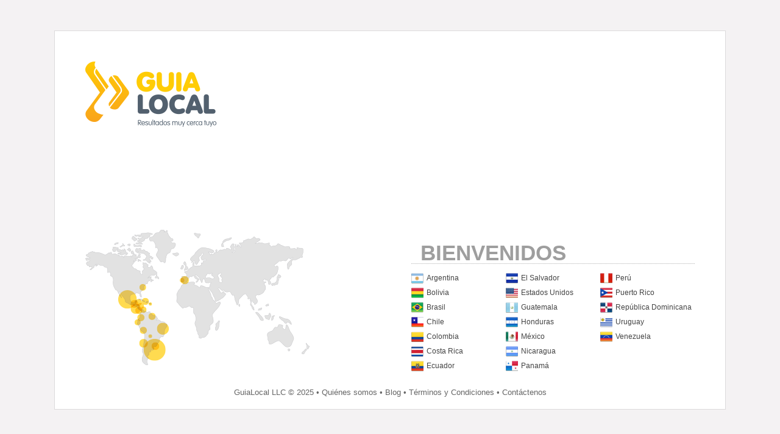

--- FILE ---
content_type: text/css
request_url: https://guialocal.com/css/splash.css
body_size: 876
content:
body {
	background-color: #f4f2f3;
	margin: 0;
	padding: 0;
	height: 100%;
	font-family: Arial, Helvetica, sans-serif;
	font-size: 13px;
	color: #666;
}
li, ul {
	padding: 0;
	margin: 0;
	list-style-type: none;
}
.container {
	width: 1000px;
	height: 550px;
	padding: 50px 50px 20px 50px;
	background-color: #fff;
	border: 1px solid #dcdadb;
	margin: 0 auto;
	margin-top: 50px;
	position: relative;
}
.content {
	background-repeat: no-repeat;
	position: absolute;
	left: 50px;
	right: 50px;
	bottom: 20px;
}
	.content__map {
		background-image: url(../img/webart/splash-map.png);
		width: 368px;
		height: 222px;
	}
h1 {
	font-family: VAGRounded-Bold, arial, sans-serif;
	color: #9e9e9e;
	font-size: 35px;
	text-transform: uppercase;
	line-height: 35px;
	margin: 0;
	margin-bottom: 15px;
	border-bottom: 1px dotted #b2b2b2;
	padding-left: 15px;
}
.content__list {
	width: 465px;
	margin-top: 20px;
	padding-left: 15px;
}
.content__list .content__list-item li {
	background-image: url(../img/webart/flags.png);
	background-repeat: no-repeat;
	height: 17px;
	padding-left: 25px;
	font-size: 12px;
	color: #444;
	line-height: 17px;
	margin-bottom: 7px;
	width: 125px;
	margin-right: 5px;
	white-space: nowrap;
	overflow: hidden;
}
	.content__list .content__list-item li a {
		color: #444;
		text-decoration: none;
	}
		.content__list .content__list-item li a:hover {
			font-weight: bold;
			text-decoration: none;
			color: #444;
		}

#ar {background-position: 0px    0px}
#bo {background-position: 0px  -34px}
#br {background-position: 0px  -17px}
#cl {background-position: 0px  -51px}
#co {background-position: 0px  -68px}
#cr {background-position: 0px  -85px}
#do {background-position: 0px -306px}
#ec {background-position: 0px -102px}
#es {background-position: 0px -136px}
#gt {background-position: 0px -170px}
#hn {background-position: 0px -187px}
#mx {background-position: 0px -204px}
#ni {background-position: 0px -221px}
#pa {background-position: 0px -238px}
#pe {background-position: 0px -255px}
#pr {background-position: 0px -289px}
#pt {background-position: 0px -272px}
#sv {background-position: 0px -119px}
#us {background-position: 0px -153px}
#uy {background-position: 0px -323px}
#ve {background-position: 0px -340px}

.footer {
	margin-top: 20px;
	text-align: center;
	clear: both;
}
.footer a {
	text-decoration: none;
	color: #666;
}
.footer a:hover {
	text-decoration: underline;
	color: #666;
}
.clearfix:before, .clearfix:after { content: ""; display: table; }
.clearfix:after { clear: both; }
.clearfix { *zoom: 1; }
.clear {
	clear: both;
}
.left {
	float: left;
}
.right {
	float: right;
}
